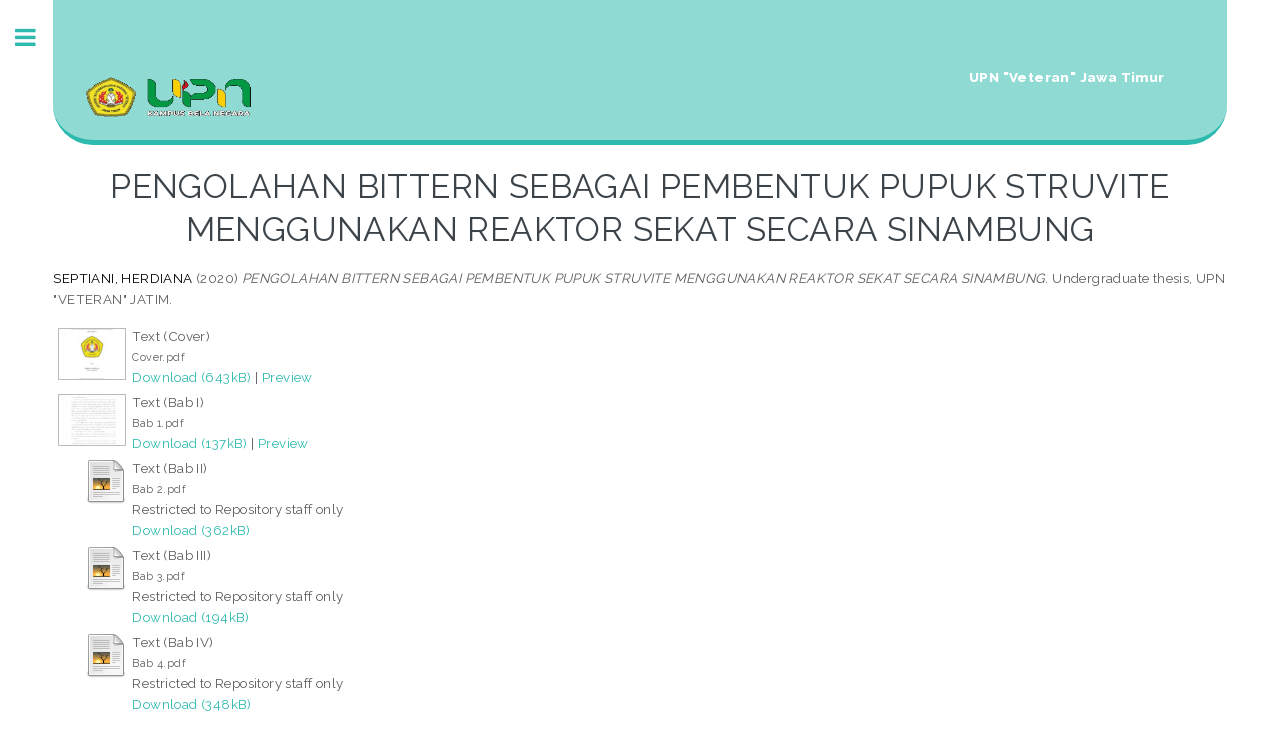

--- FILE ---
content_type: text/html; charset=utf-8
request_url: https://repository.upnjatim.ac.id/1679/
body_size: 9299
content:
<!DOCTYPE html PUBLIC "-//W3C//DTD XHTML 1.0 Transitional//EN" "http://www.w3.org/TR/xhtml1/DTD/xhtml1-transitional.dtd">
<html xmlns="http://www.w3.org/1999/xhtml">
	<head>
		<meta http-equiv="X-UA-Compatible" content="IE=edge" />
		<title>Welcome to UPN Veteran Jatim Repository - UPN Veteran Jatim Repository</title>
		<link rel="icon" href="https://upnjatim.ac.id/wp-content/uploads/2018/05/cropped-logoupnbaru-1-32x32.png" type="image/x-icon" />
		<link rel="shortcut icon" href="https://upnjatim.ac.id/wp-content/uploads/2018/05/cropped-logoupnbaru-1-32x32.png" type="image/x-icon" />
		<meta name="eprints.eprintid" content="1679" />
<meta name="eprints.rev_number" content="14" />
<meta name="eprints.eprint_status" content="archive" />
<meta name="eprints.userid" content="9" />
<meta name="eprints.dir" content="disk0/00/00/16/79" />
<meta name="eprints.datestamp" content="2021-05-27 04:44:47" />
<meta name="eprints.lastmod" content="2021-05-27 04:44:47" />
<meta name="eprints.status_changed" content="2021-05-27 04:44:47" />
<meta name="eprints.type" content="thesis" />
<meta name="eprints.metadata_visibility" content="show" />
<meta name="eprints.creators_name" content="SEPTIANI, HERDIANA" />
<meta name="eprints.creators_nim" content="NIM1631010170" />
<meta name="eprints.contributors_type" content="http://www.loc.gov/loc.terms/relators/THS" />
<meta name="eprints.contributors_name" content="SUTIYONO, SUTIYONO" />
<meta name="eprints.contributors_nidn" content="NIDN0713076003" />
<meta name="eprints.title" content="PENGOLAHAN BITTERN SEBAGAI PEMBENTUK PUPUK
STRUVITE MENGGUNAKAN REAKTOR SEKAT SECARA
SINAMBUNG" />
<meta name="eprints.ispublished" content="pub" />
<meta name="eprints.subjects" content="TP155" />
<meta name="eprints.divisions" content="chem_eng" />
<meta name="eprints.full_text_status" content="restricted" />
<meta name="eprints.abstract" content="Bittern atau yang selama ini dikenal dengan istilah air tua merupakan cairan
pekat hasil dari limbah tambak garam setelah proses produksi garam dengan jumlah
melimpah. Produksi garam rakyat dengan bantuan panas sinar matahari,
membutuhkan sekitar 3,7 juta ton air laut 3,5º Be untuk menghasilkan 100.000 ton
garam dengan hasil samping berupa air laut lepas tua atau bittern mencapai ±
300.000 ton. (Sidik, 2013) Ion Mg yang terdapat dalam kandungan bittern atau
limbah garam merupakan salah satu ion pembentuk mineral struvite yang memiliki
banyak manfaat dan kegunaan salah satunya yaitu sebagai pupuk dalam bidang
pertanian. Struvite adalah pupuk phospat ramah lingkungan yang dikenal sebagai
magnesium amonium phospat heksahidrat (NH2MgPO4 · 6H2O). Kristalisasinya
terjadi dalam konsentrasi ekuimolekular Mg 2+, NH4
+
dan PO4
3 –
pada keadaan alkali
(basa). Salah satu keuntungan struvite untuk dijadikan sebagai pupuk adalah pupuk
struvite ini dapat melepaskan nutrisi yang terkandung didalamnya dengan lambat,
sehingga menjadikan pupuk struvite ini lebih tahan lama.
Penelitian dilakukan dengan reaktor bersekat dengan mencampur larutan
equimolar dari MgCl2 yang diambil dari bittern, NH4OH, dan H3PO4 dengan
perbandingan 1:1:2. Laju alir rate udara masuk reaktor diatur pada 0,25-1,25
liter/min. pH larutan yang digunakan yaitu pada rentang pH 7-11. Proses kristalisasi
dilakukan hingga keadaan steady tercapai. Kristal yang dihasilkan kemudian
disaring dan dikeringkan pada suhu kamar selama 48 jam. Setelah itu , endapan
kering struvite dianalisis dengan metode X-Ray Fluorensence (XRF), Scanning
Electron Microscope (SEM) dan XRD (X-Ray Diffractometer) .
Dari penelitian ini didapatkan kondisi terbaik yaitu pada pH 9 dan Rate
udara 0,75 liter/menit dimana kandungan magnesium 13,5 % dan phosphate 61,2
%. Laju aliran udara akan mempengaruhi tingkat homogenitas dari larutan dan
semakin homogen suatu larutan maka akan mempercepat terbentuknya endapan
struvite. pH 9 merupakan pH optimum dalam pembentukan kristal struvite
sedangkan pada pH 10 dan 11 kandungan mineral struvite mengalami penurunan 
Program Studi Teknik Kimia
Fakultas Teknik
Universitas Pembangunan Nasional “Veteran” Jawa Timur ix
Laporan Penelitian “Pengolahan Bittern Sebagai Pembentuk Pupuk
Struvite Menggunakan Reaktor Sekat Secara Sinambung”
yang diakibatkan oleh bertambahnya jumlah impurities yang terbentuk pada pH
tinggi." />
<meta name="eprints.date" content="2020" />
<meta name="eprints.date_type" content="published" />
<meta name="eprints.institution" content="UPN &quot;VETERAN&quot; JATIM" />
<meta name="eprints.department" content="KODEPRODI24201#Teknik_Kimia" />
<meta name="eprints.thesis_type" content="undergraduate" />
<meta name="eprints.thesis_name" content="undergraduate" />
<meta name="eprints.referencetext" content="Ariyanto, E., Melani, A., Anggraini, T. 2015. Penyisihan PO4 Dalam Air Limbah
Rumah Sakit untuk Produksi Pupuk Struvite. Palembang : jurnal Teknik
Kimia Universitas Muhammadiyah. Vol 20, No 20: 1-4
Darmadi, 2014. Pengolahan Limbah Cair Pabrik Pupuk Urea Menggunakan
Advanced Oxidation Processes: Jurnal Rekayasa Kimia dan Lingkungan vol.
10, no. 1, hal 1-6
Doyle, J. D., Philp, R., Parsons, S. A. 2000. Analysis of Struvite Precipitation in
Real and Synthetic Liquors. Institution of Chemical Engineers: Trans
IChemE, Vol 78, Part B
Fahmi, A., Syamsuddin, Utami, S. N. H., Radjagukguk, B. 2010. Pengaruh Interaksi
Hara Nitrogen Dan Fosfor Terhadap Pertumbuhan Tanaman Jagung (Zea
Mays L) Pada Tanah Regosol dan Latosol: Berita Biologi 10(3)
Fitriana, A. R, Warmadewanthi, I. 2016. Penurunan Kadar Amonium dan phospat
aaaaapada Limbah Cair Industri Pupuk: Jurnal Teknik ITS Vol. 5, No. 2
Geankoplis, Christie J. 1983. Transport Processes and Unit Operation. America:
Prentice Hall International.inc.
Iswahyudi, Muharrami, L. K., Supriyanto. 2013. Pengolahan Limbah Garam
aaaaa(Bittern) Menjadi Struvite Dengan Pengontrolan pH: Seminar Nasional
aaaaaFakultas Pertanian Universitas Trunojoyo Madura
Jimenez, I. M., Celorrio, V., Fermin, D. J., Greenman, J., Ioannis, I. 2016. Enhanced
aaaaaMFC power production and struvite recovery by the addition of sea salts to
aaaaaurine. UK: Water Reseachers Journal
Kataki, S., West, H., Clarke, M., Baruah, D. C. 2015. Phosphorus recovery as
aaaaastruvite: Recent concerns for use of seed, alternative Mg source, nitrogen
aaaaaconservation and fertilizer potential: Resources, Conservation and Recycling
aaaaa107 (2016) 142–156
Li, X. Z, Zhao Q. L. 2010. MAP Precipitation from Landfill Leachate and
aaaaaSeawater Bittern Waste: Environmental Technology, 23:9, 989-1000
Program Studi Teknik Kimia
Fakultas Teknik
Universitas Pembangunan Nasional “Veteran” Jawa Timur 31
Proposal Penelitian “Pengolahan Bittern Sebagai Pembentuk Pupuk
Struvite Menggunakan Reaktor Sekat Secara Sinambung”
Li, Z., Ren, X., Zuo, J., Liu, Y., Duan, E., Yang, J., Chen, P., Wang, Y., 2012.
aaaaaStruvite Precipitation for Ammonia Nitrogen Removal in 7 Amino Acid
aaaaaWastewater: Journal of Molecules, 2134.
Liferdi, L. 2010. Efek Pemberian Fosfor Terhadap Pertumbuhan dan Status Hara
aaaaapada Bibit Manggis: J.Hort. 20(1): 18-26
Nadia, M., Zainuri, M., Effendy, M., 2015. Prototype Pupuk Multinutrient Berbasis
aaaaaPhospate Berbahan Dasar Limbah Garam (Bittern) sebagai Alternatif Solusi
aaaaaPenumbuh Pakan Alami: Jurnal Kelautan Vol 8, No. 2
Perry, Robert H. 1997. Perry’s Chemical Engineer’s Handbook Seventh Edition.
America : McGraw Hill
Rahman, Md. M., Salleh, M. A. M., Rashid, U., Ahsan, A., Hossain, M. M., Ra, C.
aaaaaS., 2014. Production of Slow Release Crystal Fertilizer from Wastewaters
aaaaaThrough Struvite Crystallization: Arabian Journal of Chemistry, pages 139-
aaaaa175
Sani. 2010. Proses Pembuatan Magnesium Sulfat dari Bittern dan Asam Sulfat:
aaaaaSeminar Nasional Teknik Industri Waluyo Jatmiko 2010
Siciliano, A., Rosa, S. De. 2013. Recovery of ammonia in digestates of calf manure
aaaaathrough a struvite precipitation process using unconventional reagents:
aaaaaEnvironmental Technology
Sidik,Rahmat Fajar. 2013. Variasi Produk Pupuk Majemuk dari Limbah Garam
aaaaa(Bittern) dengan Pengatur Basa Berbeda. Madura: Jurnal Kelautan Vol 6,
aaaaap.2
Sumada K. 2007. Produksi Pupuk Multinutrien Phospate Base Dari Air Limbah
aaaaaIndustri Garam. Jurusan Teknik Kimia. UPN Veteran Jatim.
Sutiyono, Edahwati, L., Muryanto, S., Jamari, J., Bayuseno, A. P. 2017. Synthesis
aaaaaof Struvite Using a Vertical Canted Reactor with Continuous Laminar Flow
aaaaaProcess: Journal of Physics Conf. Series 953
Suzuki, K., Tanaka, Y., Kuroda, K., Hanajima, D., Fakumoto, Y., Yasuda, T.,
aaaaaWaki, M. 2007. Removal and recovery of phosphorous from swine 
Program Studi Teknik Kimia
Fakultas Teknik
Universitas Pembangunan Nasional “Veteran” Jawa Timur 32
Proposal Penelitian “Pengolahan Bittern Sebagai Pembentuk Pupuk
Struvite Menggunakan Reaktor Sekat Secara Sinambung”
aaaaawastewater by demonstration crystallization reactor and struvite accumulation
aaaaadevice: Bioresource Technology 98 (2007) 1573–1578
Uysal, A., Yilmazel, D., Demirer, G. N. 2010. The determination of fertilizer
aaaaaquality of the formed struvite from effluent of a sewage sludge anaerobic
aaaaadigester. Turkey: Journal of Hazardous Materials 181 (2010) 248 – 254
Ye, Z., Shen, Y., Ye, S., Zhang, Z., Chen, Shaohua, C., Shi, J., 2014. Phosphorus
aaaaarecovery from wastewater by struvite crystallization:Propertyof aggregate.
aaaaaJournal of Environmental Science 26, 999
Zhang, X., Hu, J., Spanjers, H., Jules, B., Lier, V. 2016. Struvite Crystallization
aaaaaUnder a Marine / Brackish Aquaculture Condition: Bioresource Technology
aaaaa218 pages 1151–1156" />
<meta name="eprints.citation" content="  SEPTIANI, HERDIANA  (2020) PENGOLAHAN BITTERN SEBAGAI PEMBENTUK PUPUK STRUVITE MENGGUNAKAN REAKTOR SEKAT SECARA SINAMBUNG.  Undergraduate thesis, UPN &quot;VETERAN&quot; JATIM.   " />
<meta name="eprints.document_url" content="https://repository.upnjatim.ac.id/1679/1/Cover.pdf" />
<meta name="eprints.document_url" content="https://repository.upnjatim.ac.id/1679/2/Bab%201.pdf" />
<meta name="eprints.document_url" content="https://repository.upnjatim.ac.id/1679/3/Bab%202.pdf" />
<meta name="eprints.document_url" content="https://repository.upnjatim.ac.id/1679/4/Bab%203.pdf" />
<meta name="eprints.document_url" content="https://repository.upnjatim.ac.id/1679/5/Bab%204.pdf" />
<meta name="eprints.document_url" content="https://repository.upnjatim.ac.id/1679/6/Bab%205.pdf" />
<meta name="eprints.document_url" content="https://repository.upnjatim.ac.id/1679/7/Daftar%20Pustaka.pdf" />
<meta name="eprints.document_url" content="https://repository.upnjatim.ac.id/1679/8/Lampiran.pdf" />
<link rel="schema.DC" href="http://purl.org/DC/elements/1.0/" />
<meta name="DC.relation" content="https://repository.upnjatim.ac.id/1679/" />
<meta name="DC.title" content="PENGOLAHAN BITTERN SEBAGAI PEMBENTUK PUPUK
STRUVITE MENGGUNAKAN REAKTOR SEKAT SECARA
SINAMBUNG" />
<meta name="DC.creator" content="SEPTIANI, HERDIANA" />
<meta name="DC.subject" content="TP155 Chemical engineering" />
<meta name="DC.description" content="Bittern atau yang selama ini dikenal dengan istilah air tua merupakan cairan
pekat hasil dari limbah tambak garam setelah proses produksi garam dengan jumlah
melimpah. Produksi garam rakyat dengan bantuan panas sinar matahari,
membutuhkan sekitar 3,7 juta ton air laut 3,5º Be untuk menghasilkan 100.000 ton
garam dengan hasil samping berupa air laut lepas tua atau bittern mencapai ±
300.000 ton. (Sidik, 2013) Ion Mg yang terdapat dalam kandungan bittern atau
limbah garam merupakan salah satu ion pembentuk mineral struvite yang memiliki
banyak manfaat dan kegunaan salah satunya yaitu sebagai pupuk dalam bidang
pertanian. Struvite adalah pupuk phospat ramah lingkungan yang dikenal sebagai
magnesium amonium phospat heksahidrat (NH2MgPO4 · 6H2O). Kristalisasinya
terjadi dalam konsentrasi ekuimolekular Mg 2+, NH4
+
dan PO4
3 –
pada keadaan alkali
(basa). Salah satu keuntungan struvite untuk dijadikan sebagai pupuk adalah pupuk
struvite ini dapat melepaskan nutrisi yang terkandung didalamnya dengan lambat,
sehingga menjadikan pupuk struvite ini lebih tahan lama.
Penelitian dilakukan dengan reaktor bersekat dengan mencampur larutan
equimolar dari MgCl2 yang diambil dari bittern, NH4OH, dan H3PO4 dengan
perbandingan 1:1:2. Laju alir rate udara masuk reaktor diatur pada 0,25-1,25
liter/min. pH larutan yang digunakan yaitu pada rentang pH 7-11. Proses kristalisasi
dilakukan hingga keadaan steady tercapai. Kristal yang dihasilkan kemudian
disaring dan dikeringkan pada suhu kamar selama 48 jam. Setelah itu , endapan
kering struvite dianalisis dengan metode X-Ray Fluorensence (XRF), Scanning
Electron Microscope (SEM) dan XRD (X-Ray Diffractometer) .
Dari penelitian ini didapatkan kondisi terbaik yaitu pada pH 9 dan Rate
udara 0,75 liter/menit dimana kandungan magnesium 13,5 % dan phosphate 61,2
%. Laju aliran udara akan mempengaruhi tingkat homogenitas dari larutan dan
semakin homogen suatu larutan maka akan mempercepat terbentuknya endapan
struvite. pH 9 merupakan pH optimum dalam pembentukan kristal struvite
sedangkan pada pH 10 dan 11 kandungan mineral struvite mengalami penurunan 
Program Studi Teknik Kimia
Fakultas Teknik
Universitas Pembangunan Nasional “Veteran” Jawa Timur ix
Laporan Penelitian “Pengolahan Bittern Sebagai Pembentuk Pupuk
Struvite Menggunakan Reaktor Sekat Secara Sinambung”
yang diakibatkan oleh bertambahnya jumlah impurities yang terbentuk pada pH
tinggi." />
<meta name="DC.date" content="2020" />
<meta name="DC.type" content="Thesis" />
<meta name="DC.type" content="NonPeerReviewed" />
<meta name="DC.format" content="text" />
<meta name="DC.language" content="en" />
<meta name="DC.identifier" content="https://repository.upnjatim.ac.id/1679/1/Cover.pdf" />
<meta name="DC.format" content="text" />
<meta name="DC.language" content="en" />
<meta name="DC.identifier" content="https://repository.upnjatim.ac.id/1679/2/Bab%201.pdf" />
<meta name="DC.format" content="text" />
<meta name="DC.language" content="en" />
<meta name="DC.identifier" content="https://repository.upnjatim.ac.id/1679/3/Bab%202.pdf" />
<meta name="DC.format" content="text" />
<meta name="DC.language" content="en" />
<meta name="DC.identifier" content="https://repository.upnjatim.ac.id/1679/4/Bab%203.pdf" />
<meta name="DC.format" content="text" />
<meta name="DC.language" content="en" />
<meta name="DC.identifier" content="https://repository.upnjatim.ac.id/1679/5/Bab%204.pdf" />
<meta name="DC.format" content="text" />
<meta name="DC.language" content="en" />
<meta name="DC.identifier" content="https://repository.upnjatim.ac.id/1679/6/Bab%205.pdf" />
<meta name="DC.format" content="text" />
<meta name="DC.language" content="en" />
<meta name="DC.identifier" content="https://repository.upnjatim.ac.id/1679/7/Daftar%20Pustaka.pdf" />
<meta name="DC.format" content="text" />
<meta name="DC.language" content="en" />
<meta name="DC.identifier" content="https://repository.upnjatim.ac.id/1679/8/Lampiran.pdf" />
<meta name="DC.identifier" content="  SEPTIANI, HERDIANA  (2020) PENGOLAHAN BITTERN SEBAGAI PEMBENTUK PUPUK STRUVITE MENGGUNAKAN REAKTOR SEKAT SECARA SINAMBUNG.  Undergraduate thesis, UPN &quot;VETERAN&quot; JATIM.   " />
<link rel="alternate" href="https://repository.upnjatim.ac.id/cgi/export/eprint/1679/Atom/upnrepo-eprint-1679.xml" type="application/atom+xml;charset=utf-8" title="Atom" />
<link rel="alternate" href="https://repository.upnjatim.ac.id/cgi/export/eprint/1679/CSV/upnrepo-eprint-1679.csv" type="text/csv; charset=utf-8" title="Multiline CSV" />
<link rel="alternate" href="https://repository.upnjatim.ac.id/cgi/export/eprint/1679/RDFNT/upnrepo-eprint-1679.nt" type="text/plain" title="RDF+N-Triples" />
<link rel="alternate" href="https://repository.upnjatim.ac.id/cgi/export/eprint/1679/Text/upnrepo-eprint-1679.txt" type="text/plain; charset=utf-8" title="ASCII Citation" />
<link rel="alternate" href="https://repository.upnjatim.ac.id/cgi/export/eprint/1679/EndNote/upnrepo-eprint-1679.enw" type="text/plain; charset=utf-8" title="EndNote" />
<link rel="alternate" href="https://repository.upnjatim.ac.id/cgi/export/eprint/1679/Refer/upnrepo-eprint-1679.refer" type="text/plain" title="Refer" />
<link rel="alternate" href="https://repository.upnjatim.ac.id/cgi/export/eprint/1679/COinS/upnrepo-eprint-1679.txt" type="text/plain; charset=utf-8" title="OpenURL ContextObject in Span" />
<link rel="alternate" href="https://repository.upnjatim.ac.id/cgi/export/eprint/1679/ContextObject/upnrepo-eprint-1679.xml" type="text/xml; charset=utf-8" title="OpenURL ContextObject" />
<link rel="alternate" href="https://repository.upnjatim.ac.id/cgi/export/eprint/1679/MODS/upnrepo-eprint-1679.xml" type="text/xml; charset=utf-8" title="MODS" />
<link rel="alternate" href="https://repository.upnjatim.ac.id/cgi/export/eprint/1679/METS/upnrepo-eprint-1679.xml" type="text/xml; charset=utf-8" title="METS" />
<link rel="alternate" href="https://repository.upnjatim.ac.id/cgi/export/eprint/1679/Simple/upnrepo-eprint-1679.txt" type="text/plain; charset=utf-8" title="Simple Metadata" />
<link rel="alternate" href="https://repository.upnjatim.ac.id/cgi/export/eprint/1679/DC/upnrepo-eprint-1679.txt" type="text/plain; charset=utf-8" title="Dublin Core" />
<link rel="alternate" href="https://repository.upnjatim.ac.id/cgi/export/eprint/1679/RIS/upnrepo-eprint-1679.ris" type="text/plain" title="Reference Manager" />
<link rel="alternate" href="https://repository.upnjatim.ac.id/cgi/export/eprint/1679/RDFXML/upnrepo-eprint-1679.rdf" type="application/rdf+xml" title="RDF+XML" />
<link rel="alternate" href="https://repository.upnjatim.ac.id/cgi/export/eprint/1679/HTML/upnrepo-eprint-1679.html" type="text/html; charset=utf-8" title="HTML Citation" />
<link rel="alternate" href="https://repository.upnjatim.ac.id/cgi/export/eprint/1679/XML/upnrepo-eprint-1679.xml" type="application/vnd.eprints.data+xml; charset=utf-8" title="EP3 XML" />
<link rel="alternate" href="https://repository.upnjatim.ac.id/cgi/export/eprint/1679/RDFN3/upnrepo-eprint-1679.n3" type="text/n3" title="RDF+N3" />
<link rel="alternate" href="https://repository.upnjatim.ac.id/cgi/export/eprint/1679/DIDL/upnrepo-eprint-1679.xml" type="text/xml; charset=utf-8" title="MPEG-21 DIDL" />
<link rel="alternate" href="https://repository.upnjatim.ac.id/cgi/export/eprint/1679/JSON/upnrepo-eprint-1679.js" type="application/json; charset=utf-8" title="JSON" />
<link rel="alternate" href="https://repository.upnjatim.ac.id/cgi/export/eprint/1679/BibTeX/upnrepo-eprint-1679.bib" type="text/plain" title="BibTeX" />
<link rel="Top" href="https://repository.upnjatim.ac.id/" />
    <link rel="Sword" href="https://repository.upnjatim.ac.id/sword-app/servicedocument" />
    <link rel="SwordDeposit" href="https://repository.upnjatim.ac.id/id/contents" />
    <link rel="Search" type="text/html" href="http:///cgi/search" />
    <link rel="Search" type="application/opensearchdescription+xml" href="http:///cgi/opensearchdescription" title="upn repository " />
    <script type="text/javascript" src="https://www.google.com/jsapi"><!--padder--></script><script type="text/javascript">
// <![CDATA[
google.load("visualization", "1", {packages:["corechart", "geochart"]});
// ]]></script><script type="text/javascript">
// <![CDATA[
var eprints_http_root = "https:\/\/repository.upnjatim.ac.id";
var eprints_http_cgiroot = "https:\/\/repository.upnjatim.ac.id\/cgi";
var eprints_oai_archive_id = null;
var eprints_logged_in = false;
// ]]></script>
    <style type="text/css">.ep_logged_in { display: none }</style>
    <link rel="stylesheet" type="text/css" href="/style/auto-3.3.16.css" />
    <script type="text/javascript" src="/javascript/auto-3.3.16.js"><!--padder--></script>
    <!--[if lte IE 6]>
        <link rel="stylesheet" type="text/css" href="/style/ie6.css" />
   <![endif]-->
    <meta name="Generator" content="EPrints 3.3.16" />
    <meta http-equiv="Content-Type" content="text/html; charset=UTF-8" />
    <meta http-equiv="Content-Language" content="en" />
    
		
		<meta charset="utf-8" />
		<meta name="viewport" content="width=device-width, initial-scale=1,maximum-scale=1, user-scalable=no" />
		
		<link rel="stylesheet" href="/apw_template/styles/font-awesome.min.css" />
		<link rel="stylesheet" href="//fonts.googleapis.com/css?family=Open+Sans:400,600,400italic,600italic" />
		<link rel="stylesheet" href="//fonts.googleapis.com/css?family=Montserrat:400,800" />
		<link rel="stylesheet" href="//fonts.googleapis.com/css?family=Raleway:400,800,900" />
		<script src="//ajax.googleapis.com/ajax/libs/jquery/1.12.4/jquery.min.js">// <!-- No script --></script>
		<link rel="stylesheet" href="/apw_template/styles/base.css" />
		<link rel="stylesheet" href="/apw_template/styles/site.css" />			
		<link rel="stylesheet" href="/apw_template/styles/apw_main.css" />
		
		<script>
 
		// Give $ back to prototype.js; create new alias to jQuery.
		jQuery.noConflict();
 
		jQuery(document).ready(function( $ ) {
		
			//Clones the EP menu to the top menu. 
			$('#main_page .ep_tm_key_tools').clone().appendTo('#login_status');
			//Then remove the old class, and add the navbar classes to make it fit in. 
			$('header .ep_tm_key_tools').removeClass('ep_tm_key_tools').addClass('nav navbar-nav navbar-right').attr('id','ep_menu_top');
			// remove the first part of the menu if you are already signed in (as the span buggers up the nice navbar menu)
			$('header #ep_menu_top li:first-child').has("span").remove();
			

			//left hand side menu. Adds the id, then the needed classes for bootstrap to style the menu 
			$('#main_page .ep_tm_key_tools').removeClass('ep_tm_key_tools').attr('id','ep_menu').addClass('hidden-xs');
			$('#main_page ul#ep_menu ').addClass('list-group');
			$('#main_page ul#ep_menu li').addClass('list-group-item');
			//$('#main_page ul#ep_menu li:first-child:contains("Logged")').addClass('active');
			$('#main_page ul#ep_menu li:first-child:contains("Logged")').closest('.list-group-item').addClass('active');
			$('#main_page ul#ep_menu li:first-child span a').addClass('list-group-item-text');

			// If the user isn't logged in, style it a little
			//$('#main_page ul#ep_menu li:first-child a[href$="cgi/users/home"]').addClass('list-group-item-heading');
			var log_in_btn = $('#main_page ul#ep_menu li:first-child a[href$="cgi/users/home"]');
			var admin_btn = $('#main_page ul#ep_menu li a[href$="cgi/users/home?screen=Admin"]');
			//log_in_btn.addClass('btn btn-primary');
			//admin_btn.addClass('btn btn-default');
			log_in_btn.closest('li').addClass('active');
			//admin_btn.closest('li').removeClass('list-group-item');
			//log_in_btn.closest('ul').removeClass('list-group').addClass('list-unstyled');
				
		});
		</script>
	</head>
<body>

	
	<!-- Wrapper -->
	<div id="wrapper">

		<!-- Main -->
		<div id="main">
			<div class="inner">

				<header id="header">
				<a href="https://repository.upnjatim.ac.id" class="logo">
				<img src="https://upnjatim.ac.id/wp-content/uploads/2018/10/logoupnnyar.gif" style="width:180px;height:60px;" />
				</a>
					<!-- <a href="{$config{http_url}}" class="logo"><epc:phrase ref="template_top_left_title"/></a> -->
					<ul class="icons">
						<li><a href="https://www.upnjatim.ac.id"><span class="label">UPN "Veteran" Jawa Timur</span></a></li>
					
					</ul>
				</header>
				
				<h1 class="ep_tm_pagetitle">
				

PENGOLAHAN BITTERN SEBAGAI PEMBENTUK PUPUK&#13;
STRUVITE MENGGUNAKAN REAKTOR SEKAT SECARA&#13;
SINAMBUNG

 
				</h1>
				<div class="ep_summary_content"><div class="ep_summary_content_left"></div><div class="ep_summary_content_right"></div><div class="ep_summary_content_top"></div><div class="ep_summary_content_main">

  <p style="margin-bottom: 1em">
    


    <span class="person_name">SEPTIANI, HERDIANA</span>
  

(2020)

<em>PENGOLAHAN BITTERN SEBAGAI PEMBENTUK PUPUK&#13;
STRUVITE MENGGUNAKAN REAKTOR SEKAT SECARA&#13;
SINAMBUNG.</em>


    Undergraduate thesis, UPN "VETERAN" JATIM.
  




  </p>

  

  

    
  
    
      
      <table>
        
          <tr>
            <td valign="top" align="right"><a class="ep_document_link" onmouseover="EPJS_ShowPreview( event, 'doc_preview_11816' );" href="https://repository.upnjatim.ac.id/1679/1/Cover.pdf" onmouseout="EPJS_HidePreview( event, 'doc_preview_11816' );"><img class="ep_doc_icon" alt="[img]" src="https://repository.upnjatim.ac.id/1679/1.hassmallThumbnailVersion/Cover.pdf" border="0" /></a><div id="doc_preview_11816" class="ep_preview"><table><tr><td><img class="ep_preview_image" alt="" src="https://repository.upnjatim.ac.id/1679/1.haspreviewThumbnailVersion/Cover.pdf" border="0" /><div class="ep_preview_title">Preview</div></td></tr></table></div></td>
            <td valign="top">
              

<!-- document citation -->


<span class="ep_document_citation">
<span class="document_format">Text (Cover)</span>
<br /><span class="document_filename">Cover.pdf</span>



</span>

<br />
              <a href="https://repository.upnjatim.ac.id/1679/1/Cover.pdf" class="ep_document_link">Download (643kB)</a>
              
			  
			  | <a href="https://repository.upnjatim.ac.id/1679/1.haslightboxThumbnailVersion/Cover.pdf" rel="lightbox[docs] nofollow" title="Preview">Preview</a>
			  
			  
              
  
              <ul>
              
              </ul>
            </td>
          </tr>
        
          <tr>
            <td valign="top" align="right"><a class="ep_document_link" onmouseover="EPJS_ShowPreview( event, 'doc_preview_11817' );" href="https://repository.upnjatim.ac.id/1679/2/Bab%201.pdf" onmouseout="EPJS_HidePreview( event, 'doc_preview_11817' );"><img class="ep_doc_icon" alt="[img]" src="https://repository.upnjatim.ac.id/1679/2.hassmallThumbnailVersion/Bab%201.pdf" border="0" /></a><div id="doc_preview_11817" class="ep_preview"><table><tr><td><img class="ep_preview_image" alt="" src="https://repository.upnjatim.ac.id/1679/2.haspreviewThumbnailVersion/Bab%201.pdf" border="0" /><div class="ep_preview_title">Preview</div></td></tr></table></div></td>
            <td valign="top">
              

<!-- document citation -->


<span class="ep_document_citation">
<span class="document_format">Text (Bab I)</span>
<br /><span class="document_filename">Bab 1.pdf</span>



</span>

<br />
              <a href="https://repository.upnjatim.ac.id/1679/2/Bab%201.pdf" class="ep_document_link">Download (137kB)</a>
              
			  
			  | <a href="https://repository.upnjatim.ac.id/1679/2.haslightboxThumbnailVersion/Bab%201.pdf" rel="lightbox[docs] nofollow" title="Preview">Preview</a>
			  
			  
              
  
              <ul>
              
              </ul>
            </td>
          </tr>
        
          <tr>
            <td valign="top" align="right"><a class="ep_document_link" href="https://repository.upnjatim.ac.id/1679/3/Bab%202.pdf"><img class="ep_doc_icon" alt="[img]" src="https://repository.upnjatim.ac.id/style/images/fileicons/text.png" border="0" /></a></td>
            <td valign="top">
              

<!-- document citation -->


<span class="ep_document_citation">
<span class="document_format">Text (Bab II)</span>
<br /><span class="document_filename">Bab 2.pdf</span>


  <br />Restricted to Repository staff only


</span>

<br />
              <a href="https://repository.upnjatim.ac.id/1679/3/Bab%202.pdf" class="ep_document_link">Download (362kB)</a>
              
              
  
              <ul>
              
              </ul>
            </td>
          </tr>
        
          <tr>
            <td valign="top" align="right"><a class="ep_document_link" href="https://repository.upnjatim.ac.id/1679/4/Bab%203.pdf"><img class="ep_doc_icon" alt="[img]" src="https://repository.upnjatim.ac.id/style/images/fileicons/text.png" border="0" /></a></td>
            <td valign="top">
              

<!-- document citation -->


<span class="ep_document_citation">
<span class="document_format">Text (Bab III)</span>
<br /><span class="document_filename">Bab 3.pdf</span>


  <br />Restricted to Repository staff only


</span>

<br />
              <a href="https://repository.upnjatim.ac.id/1679/4/Bab%203.pdf" class="ep_document_link">Download (194kB)</a>
              
              
  
              <ul>
              
              </ul>
            </td>
          </tr>
        
          <tr>
            <td valign="top" align="right"><a class="ep_document_link" href="https://repository.upnjatim.ac.id/1679/5/Bab%204.pdf"><img class="ep_doc_icon" alt="[img]" src="https://repository.upnjatim.ac.id/style/images/fileicons/text.png" border="0" /></a></td>
            <td valign="top">
              

<!-- document citation -->


<span class="ep_document_citation">
<span class="document_format">Text (Bab IV)</span>
<br /><span class="document_filename">Bab 4.pdf</span>


  <br />Restricted to Repository staff only


</span>

<br />
              <a href="https://repository.upnjatim.ac.id/1679/5/Bab%204.pdf" class="ep_document_link">Download (348kB)</a>
              
              
  
              <ul>
              
              </ul>
            </td>
          </tr>
        
          <tr>
            <td valign="top" align="right"><a class="ep_document_link" onmouseover="EPJS_ShowPreview( event, 'doc_preview_11821' );" href="https://repository.upnjatim.ac.id/1679/6/Bab%205.pdf" onmouseout="EPJS_HidePreview( event, 'doc_preview_11821' );"><img class="ep_doc_icon" alt="[img]" src="https://repository.upnjatim.ac.id/1679/6.hassmallThumbnailVersion/Bab%205.pdf" border="0" /></a><div id="doc_preview_11821" class="ep_preview"><table><tr><td><img class="ep_preview_image" alt="" src="https://repository.upnjatim.ac.id/1679/6.haspreviewThumbnailVersion/Bab%205.pdf" border="0" /><div class="ep_preview_title">Preview</div></td></tr></table></div></td>
            <td valign="top">
              

<!-- document citation -->


<span class="ep_document_citation">
<span class="document_format">Text (Bab V)</span>
<br /><span class="document_filename">Bab 5.pdf</span>



</span>

<br />
              <a href="https://repository.upnjatim.ac.id/1679/6/Bab%205.pdf" class="ep_document_link">Download (128kB)</a>
              
			  
			  | <a href="https://repository.upnjatim.ac.id/1679/6.haslightboxThumbnailVersion/Bab%205.pdf" rel="lightbox[docs] nofollow" title="Preview">Preview</a>
			  
			  
              
  
              <ul>
              
              </ul>
            </td>
          </tr>
        
          <tr>
            <td valign="top" align="right"><a class="ep_document_link" onmouseover="EPJS_ShowPreview( event, 'doc_preview_11822' );" href="https://repository.upnjatim.ac.id/1679/7/Daftar%20Pustaka.pdf" onmouseout="EPJS_HidePreview( event, 'doc_preview_11822' );"><img class="ep_doc_icon" alt="[img]" src="https://repository.upnjatim.ac.id/1679/7.hassmallThumbnailVersion/Daftar%20Pustaka.pdf" border="0" /></a><div id="doc_preview_11822" class="ep_preview"><table><tr><td><img class="ep_preview_image" alt="" src="https://repository.upnjatim.ac.id/1679/7.haspreviewThumbnailVersion/Daftar%20Pustaka.pdf" border="0" /><div class="ep_preview_title">Preview</div></td></tr></table></div></td>
            <td valign="top">
              

<!-- document citation -->


<span class="ep_document_citation">
<span class="document_format">Text (Dapus)</span>
<br /><span class="document_filename">Daftar Pustaka.pdf</span>



</span>

<br />
              <a href="https://repository.upnjatim.ac.id/1679/7/Daftar%20Pustaka.pdf" class="ep_document_link">Download (136kB)</a>
              
			  
			  | <a href="https://repository.upnjatim.ac.id/1679/7.haslightboxThumbnailVersion/Daftar%20Pustaka.pdf" rel="lightbox[docs] nofollow" title="Preview">Preview</a>
			  
			  
              
  
              <ul>
              
              </ul>
            </td>
          </tr>
        
          <tr>
            <td valign="top" align="right"><a class="ep_document_link" href="https://repository.upnjatim.ac.id/1679/8/Lampiran.pdf"><img class="ep_doc_icon" alt="[img]" src="https://repository.upnjatim.ac.id/style/images/fileicons/text.png" border="0" /></a></td>
            <td valign="top">
              

<!-- document citation -->


<span class="ep_document_citation">
<span class="document_format">Text (Lampiran)</span>
<br /><span class="document_filename">Lampiran.pdf</span>


  <br />Restricted to Repository staff only


</span>

<br />
              <a href="https://repository.upnjatim.ac.id/1679/8/Lampiran.pdf" class="ep_document_link">Download (209kB)</a>
              
              
  
              <ul>
              
              </ul>
            </td>
          </tr>
        
      </table>
    

  

  

  
    <h2>Abstract</h2>
    <p style="text-align: left; margin: 1em auto 0em auto">Bittern atau yang selama ini dikenal dengan istilah air tua merupakan cairan&#13;
pekat hasil dari limbah tambak garam setelah proses produksi garam dengan jumlah&#13;
melimpah. Produksi garam rakyat dengan bantuan panas sinar matahari,&#13;
membutuhkan sekitar 3,7 juta ton air laut 3,5º Be untuk menghasilkan 100.000 ton&#13;
garam dengan hasil samping berupa air laut lepas tua atau bittern mencapai ±&#13;
300.000 ton. (Sidik, 2013) Ion Mg yang terdapat dalam kandungan bittern atau&#13;
limbah garam merupakan salah satu ion pembentuk mineral struvite yang memiliki&#13;
banyak manfaat dan kegunaan salah satunya yaitu sebagai pupuk dalam bidang&#13;
pertanian. Struvite adalah pupuk phospat ramah lingkungan yang dikenal sebagai&#13;
magnesium amonium phospat heksahidrat (NH2MgPO4 · 6H2O). Kristalisasinya&#13;
terjadi dalam konsentrasi ekuimolekular Mg 2+, NH4&#13;
+&#13;
dan PO4&#13;
3 –&#13;
pada keadaan alkali&#13;
(basa). Salah satu keuntungan struvite untuk dijadikan sebagai pupuk adalah pupuk&#13;
struvite ini dapat melepaskan nutrisi yang terkandung didalamnya dengan lambat,&#13;
sehingga menjadikan pupuk struvite ini lebih tahan lama.&#13;
Penelitian dilakukan dengan reaktor bersekat dengan mencampur larutan&#13;
equimolar dari MgCl2 yang diambil dari bittern, NH4OH, dan H3PO4 dengan&#13;
perbandingan 1:1:2. Laju alir rate udara masuk reaktor diatur pada 0,25-1,25&#13;
liter/min. pH larutan yang digunakan yaitu pada rentang pH 7-11. Proses kristalisasi&#13;
dilakukan hingga keadaan steady tercapai. Kristal yang dihasilkan kemudian&#13;
disaring dan dikeringkan pada suhu kamar selama 48 jam. Setelah itu , endapan&#13;
kering struvite dianalisis dengan metode X-Ray Fluorensence (XRF), Scanning&#13;
Electron Microscope (SEM) dan XRD (X-Ray Diffractometer) .&#13;
Dari penelitian ini didapatkan kondisi terbaik yaitu pada pH 9 dan Rate&#13;
udara 0,75 liter/menit dimana kandungan magnesium 13,5 % dan phosphate 61,2&#13;
%. Laju aliran udara akan mempengaruhi tingkat homogenitas dari larutan dan&#13;
semakin homogen suatu larutan maka akan mempercepat terbentuknya endapan&#13;
struvite. pH 9 merupakan pH optimum dalam pembentukan kristal struvite&#13;
sedangkan pada pH 10 dan 11 kandungan mineral struvite mengalami penurunan &#13;
Program Studi Teknik Kimia&#13;
Fakultas Teknik&#13;
Universitas Pembangunan Nasional “Veteran” Jawa Timur ix&#13;
Laporan Penelitian “Pengolahan Bittern Sebagai Pembentuk Pupuk&#13;
Struvite Menggunakan Reaktor Sekat Secara Sinambung”&#13;
yang diakibatkan oleh bertambahnya jumlah impurities yang terbentuk pada pH&#13;
tinggi.</p>
  

  <table style="margin-bottom: 1em; margin-top: 1em;" cellpadding="3">
    <tr>
      <th align="right">Item Type:</th>
      <td>
        Thesis
        
        
        (Undergraduate)
      </td>
    </tr>
    
    
      
    
      
        <tr>
          <th align="right">Contributors:</th>
          <td valign="top"><table border="1" cellspacing="0" cellpadding="2"><tr><th>Contribution</th><th>Contributors</th><th>NIDN/NIDK</th><th>Email</th></tr><tr><td>Thesis advisor</td><td><span class="person_name">SUTIYONO, SUTIYONO</span></td><td>NIDN0713076003</td><td>UNSPECIFIED</td></tr></table></td>
        </tr>
      
    
      
    
      
    
      
        <tr>
          <th align="right">Subjects:</th>
          <td valign="top"><a href="https://repository.upnjatim.ac.id/view/subjects/TP155.html">T Technology &gt; TP Chemical technology &gt; TP155 Chemical engineering</a></td>
        </tr>
      
    
      
        <tr>
          <th align="right">Divisions:</th>
          <td valign="top"><a href="https://repository.upnjatim.ac.id/view/divisions/chem=5Feng/">Faculty of Engineering &gt; Departement of Chemical Engineering</a></td>
        </tr>
      
    
      
    
      
        <tr>
          <th align="right">Depositing User:</th>
          <td valign="top"><i>Users 9 not found.</i></td>
        </tr>
      
    
      
        <tr>
          <th align="right">Date Deposited:</th>
          <td valign="top">27 May 2021 04:44</td>
        </tr>
      
    
      
        <tr>
          <th align="right">Last Modified:</th>
          <td valign="top">27 May 2021 04:44</td>
        </tr>
      
    
    <tr>
      <th align="right">URI:</th>
      <td valign="top"><a href="https://repository.upnjatim.ac.id/id/eprint/1679">https://repository.upnjatim.ac.id/id/eprint/1679</a></td>
    </tr>
  </table>

  
  

  
    <h3>Actions (login required)</h3>
    <table class="ep_summary_page_actions">
    
      <tr>
        <td><a href="/cgi/users/home?screen=EPrint%3A%3AView&amp;eprintid=1679"><img src="/style/images/action_view.png" title="View Item" alt="View Item" class="ep_form_action_icon" /></a></td>
        <td>View Item</td>
      </tr>
    
    </table>
  

</div><div class="ep_summary_content_bottom"></div><div class="ep_summary_content_after"></div></div>

			</div>
		</div>

		<!-- Sidebar -->
		<div id="sidebar">
			<div class="inner">

				<section id="part_top" class="alt">
					<div class="search-box">
					  <div class="container-4">
						<form method="get" accept-charset="utf-8" action="https://repository.upnjatim.ac.id/cgi/search">
							<input type="search" name="q" id="search" placeholder="Insert keyword here..." />
							<button class="icon" value="Search" type="submit" name="_action_search"><i class="fa fa-search"></i></button>
							<input type="hidden" name="_action_search" value="Search" />
							<input type="hidden" name="_order" value="bytitle" />
							<input type="hidden" name="basic_srchtype" value="ALL" />
							<input type="hidden" name="_satisfyall" value="ALL" />
						</form>
					  </div>
					</div>
				</section>

				<!-- Menu -->
					<header class="major" style="margin-top: -20px;">
						<div style="text-transform: uppercase; font-size: 14px; font-weight: 700;letter-spacing: 0.35em;">USER MENU</div>
					</header>
					
					<div id="main_page">
						<ul class="ep_tm_key_tools" id="ep_tm_menu_tools"><li><a href="https://repository.upnjatim.ac.id/cgi/users/home">Login</a></li><li><a href="/cgi/register">Create Account</a></li></ul>
					</div>
						
					<nav id="menu">
						<ul>
							<li><a href="https://repository.upnjatim.ac.id">home</a></li>
							<li><a href="https://repository.upnjatim.ac.id/information.html">about</a></li>
							<li>
								<span class="opener">Browse</span>
								<ul>
									<li><a href="https://repository.upnjatim.ac.id/view/year/">browse by years</a></li>
									<li><a href="https://repository.upnjatim.ac.id/view/subjects/">browse by subjects</a></li>
									<li><a href="https://repository.upnjatim.ac.id/view/divisions/">browse by divisions</a></li>
									<li><a href="https://repository.upnjatim.ac.id/view/creators/">browse by authors</a></li>
									<li><a href="https://repository.upnjatim.ac.id/view/contributors/">browse by contributors</a></li>
									<li><a href="https://repository.upnjatim.ac.id/view/type/">browse by types</a></li>
								</ul>
							</li>
							<li><a href="https://repository.upnjatim.ac.id/help/index.html">Help</a></li>
							<li><a href="https://repository.upnjatim.ac.id/policies.html">Policies</a></li>
						</ul>
					</nav>

				

			
				<!-- Footer -->
					
		<footer id="footer">
			<p class="copyright"> UPNVJATIM Repository - Powered by <a href="//bazaar.eprints.org/552/">APW Themes</a> <!-- &amp; Theme by <a href="//agungprasetyo.net/" title="Agung Prasetyo Wibowo" alt="Agung Prasetyo Wibowo">Agung Prasetyo Wibowo</a>. --> </p>
		</footer>
    

			</div>
		</div>

	</div>

		<!-- Scripts -->
		<script src="/apw_template/scripts/skel.min.js">// <!-- No script --></script>
		<script src="/apw_template/scripts/util.js">// <!-- No script --></script>
		<script src="/apw_template/scripts/main.js">// <!-- No script --></script>
</body>
</html>